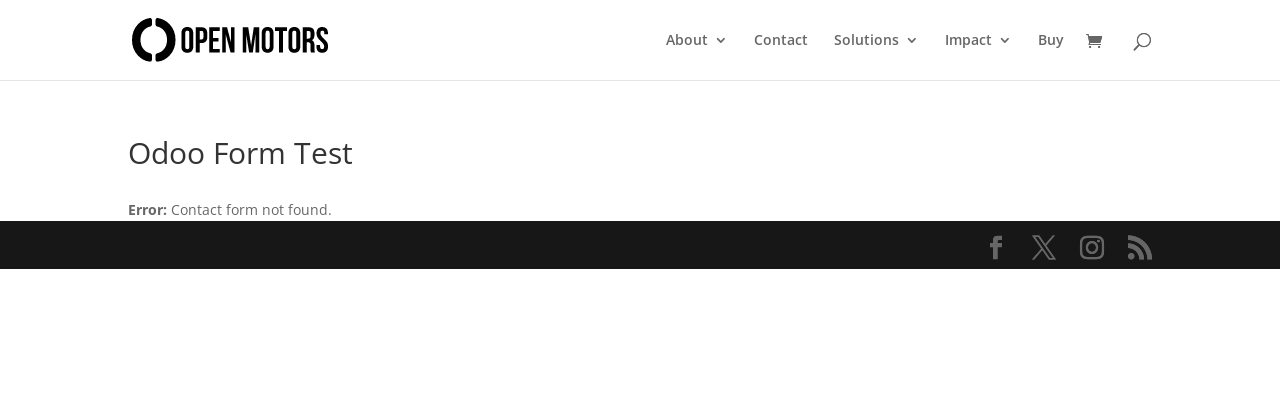

--- FILE ---
content_type: image/svg+xml
request_url: https://www.openmotors.co/wp-content/uploads/2019/11/horizontal_black_logo_transparent.svg
body_size: 1188
content:
<?xml version="1.0" encoding="UTF-8" standalone="no"?> <svg xmlns="http://www.w3.org/2000/svg" xmlns:xlink="http://www.w3.org/1999/xlink" width="100%" height="100%" viewBox="0 0 3017 665" xml:space="preserve" style="fill-rule:evenodd;clip-rule:evenodd;stroke-linejoin:round;stroke-miterlimit:1.41421;"><path id="main_text" d="M819.837,229.198l0,206.385c0,27.3 12.012,37.674 31.121,37.674c19.11,0 31.122,-10.374 31.122,-37.674l0,-206.385c0,-27.299 -12.012,-37.673 -31.122,-37.673c-19.109,0 -31.121,10.374 -31.121,37.673Zm-60.059,202.563l0,-198.741c0,-61.151 32.213,-96.094 91.18,-96.094c58.968,0 91.181,34.943 91.181,96.094l0,198.741c0,61.151 -32.213,96.095 -91.181,96.095c-58.967,0 -91.18,-34.944 -91.18,-96.095Zm309.577,-290.467c60.059,0 89.543,33.305 89.543,94.456l0,49.685c0,61.152 -29.484,94.457 -89.543,94.457l-28.391,0l0,143.596l-60.059,0l0,-382.194l88.45,0Zm0,54.599l-28.391,0l0,129.4l28.391,0c19.11,0 29.484,-8.736 29.484,-36.036l0,-57.329c0,-27.299 -10.374,-36.035 -29.484,-36.035Zm177.448,0l0,106.468l82.444,0l0,54.599l-82.444,0l0,111.929l103.738,0l0,54.599l-163.798,0l0,-382.194l163.798,0l0,54.599l-103.738,0Zm269.174,327.595l-73.709,-276.818l-1.092,0l0,276.818l-54.053,0l0,-382.194l75.346,0l60.606,228.77l1.092,0l0,-228.77l53.507,0l0,382.194l-61.697,0Zm272.45,-382.194l43.679,271.358l1.092,0l40.403,-271.358l83.537,0l0,382.194l-56.783,0l0,-274.088l-1.092,0l-40.403,274.088l-56.784,0l-43.679,-270.266l-1.092,0l0,270.266l-52.415,0l0,-382.194l83.537,0Zm267.536,87.904l0,206.385c0,27.3 12.012,37.674 31.121,37.674c19.11,0 31.122,-10.374 31.122,-37.674l0,-206.385c0,-27.299 -12.012,-37.673 -31.122,-37.673c-19.109,0 -31.121,10.374 -31.121,37.673Zm-60.059,202.563l0,-198.741c0,-61.151 32.213,-96.094 91.18,-96.094c58.967,0 91.181,34.943 91.181,96.094l0,198.741c0,61.151 -32.214,96.095 -91.181,96.095c-58.967,0 -91.18,-34.944 -91.18,-96.095Zm203.655,-235.868l0,-54.599l185.637,0l0,54.599l-62.789,0l0,327.595l-60.059,0l0,-327.595l-62.789,0Zm266.99,33.305l0,206.385c0,27.3 12.012,37.674 31.121,37.674c19.11,0 31.122,-10.374 31.122,-37.674l0,-206.385c0,-27.299 -12.012,-37.673 -31.122,-37.673c-19.109,0 -31.121,10.374 -31.121,37.673Zm-60.059,202.563l0,-198.741c0,-61.151 32.213,-96.094 91.18,-96.094c58.967,0 91.181,34.943 91.181,96.094l0,198.741c0,61.151 -32.214,96.095 -91.181,96.095c-58.967,0 -91.18,-34.944 -91.18,-96.095Zm407.856,91.727l-61.151,0c-3.276,-9.828 -5.46,-15.834 -5.46,-46.955l0,-60.059c0,-35.49 -12.012,-48.594 -39.312,-48.594l-20.747,0l0,155.608l-60.06,0l0,-382.194l90.635,0c62.243,0 88.997,28.937 88.997,87.904l0,30.03c0,39.311 -12.558,64.427 -39.312,76.985l0,1.092c30.03,12.558 39.858,40.949 39.858,80.807l0,58.967c0,18.563 0.546,32.213 6.552,46.409Zm-97.733,-327.595l-28.937,0l0,117.388l23.477,0c22.386,0 36.036,-9.828 36.036,-40.403l0,-37.674c0,-27.299 -9.282,-39.311 -30.576,-39.311Zm122.848,37.127c0,-61.151 30.03,-96.094 88.451,-96.094c58.421,0 88.451,34.943 88.451,96.094l0,12.012l-56.783,0l0,-15.834c0,-27.299 -10.92,-37.673 -30.03,-37.673c-19.11,0 -30.03,10.374 -30.03,37.673c0,27.846 12.012,48.594 51.324,82.991c50.231,44.225 66.065,75.893 66.065,119.572c0,61.151 -30.576,96.095 -89.543,96.095c-58.967,0 -89.543,-34.944 -89.543,-96.095l0,-23.477l56.783,0l0,27.299c0,27.3 12.012,37.128 31.122,37.128c19.11,0 31.122,-9.828 31.122,-37.128c0,-27.845 -12.012,-48.593 -51.324,-82.99c-50.231,-44.226 -66.065,-75.893 -66.065,-119.573Z" style="fill-rule:nonzero;"></path><path id="SvgjsG1027" d="M296.404,6.801c7.142,6.249 10.713,15.177 10.713,24.105l0,66.959c0,15.177 -9.821,27.676 -24.998,31.247c-38.39,8.035 -70.53,25.891 -97.313,54.46c-36.604,38.389 -54.46,87.492 -54.46,149.094c0,60.709 17.856,109.812 54.46,149.095c26.783,27.676 58.923,45.532 97.313,53.567c15.177,3.571 24.998,16.07 24.998,31.247l0,66.959c0,8.928 -3.571,17.855 -10.713,24.105c-6.25,4.464 -13.392,7.142 -20.534,7.142l-5.357,0c-69.637,-11.606 -129.453,-43.746 -177.664,-93.742c-61.602,-63.388 -92.849,-143.738 -92.849,-238.373c0,-94.635 31.247,-174.985 92.849,-239.265c48.211,-49.996 108.027,-81.244 177.664,-92.85c8.928,-1.785 18.748,0.893 25.891,6.25Zm280.333,86.6c61.602,64.28 92.849,143.738 92.849,239.265c0,94.635 -31.247,174.985 -92.849,238.373c-48.21,49.996 -108.026,82.136 -177.663,93.742l-5.357,0c-7.142,0 -14.285,-2.678 -20.534,-7.142c-7.142,-6.25 -10.714,-15.177 -10.714,-24.105l0,-66.959c0,-15.177 9.821,-27.676 24.998,-31.247c38.39,-8.035 70.53,-25.891 97.314,-53.567c36.604,-39.283 54.459,-88.386 54.459,-149.095c0,-61.602 -17.855,-110.705 -54.459,-149.094c-26.784,-28.569 -58.924,-46.425 -97.314,-54.46c-15.177,-3.571 -24.998,-16.07 -24.998,-31.247l0,-66.959c0,-8.928 3.572,-17.856 10.714,-24.105c7.142,-5.357 16.963,-8.035 25.891,-6.25c69.637,11.606 129.453,42.854 177.663,92.85Z" style="fill-rule:nonzero;"></path></svg> 

--- FILE ---
content_type: image/svg+xml
request_url: https://www.openmotors.co/wp-content/uploads/2019/11/horizontal_black_logo_transparent.svg
body_size: 1211
content:
<?xml version="1.0" encoding="UTF-8" standalone="no"?> <svg xmlns="http://www.w3.org/2000/svg" xmlns:xlink="http://www.w3.org/1999/xlink" width="100%" height="100%" viewBox="0 0 3017 665" xml:space="preserve" style="fill-rule:evenodd;clip-rule:evenodd;stroke-linejoin:round;stroke-miterlimit:1.41421;"><path id="main_text" d="M819.837,229.198l0,206.385c0,27.3 12.012,37.674 31.121,37.674c19.11,0 31.122,-10.374 31.122,-37.674l0,-206.385c0,-27.299 -12.012,-37.673 -31.122,-37.673c-19.109,0 -31.121,10.374 -31.121,37.673Zm-60.059,202.563l0,-198.741c0,-61.151 32.213,-96.094 91.18,-96.094c58.968,0 91.181,34.943 91.181,96.094l0,198.741c0,61.151 -32.213,96.095 -91.181,96.095c-58.967,0 -91.18,-34.944 -91.18,-96.095Zm309.577,-290.467c60.059,0 89.543,33.305 89.543,94.456l0,49.685c0,61.152 -29.484,94.457 -89.543,94.457l-28.391,0l0,143.596l-60.059,0l0,-382.194l88.45,0Zm0,54.599l-28.391,0l0,129.4l28.391,0c19.11,0 29.484,-8.736 29.484,-36.036l0,-57.329c0,-27.299 -10.374,-36.035 -29.484,-36.035Zm177.448,0l0,106.468l82.444,0l0,54.599l-82.444,0l0,111.929l103.738,0l0,54.599l-163.798,0l0,-382.194l163.798,0l0,54.599l-103.738,0Zm269.174,327.595l-73.709,-276.818l-1.092,0l0,276.818l-54.053,0l0,-382.194l75.346,0l60.606,228.77l1.092,0l0,-228.77l53.507,0l0,382.194l-61.697,0Zm272.45,-382.194l43.679,271.358l1.092,0l40.403,-271.358l83.537,0l0,382.194l-56.783,0l0,-274.088l-1.092,0l-40.403,274.088l-56.784,0l-43.679,-270.266l-1.092,0l0,270.266l-52.415,0l0,-382.194l83.537,0Zm267.536,87.904l0,206.385c0,27.3 12.012,37.674 31.121,37.674c19.11,0 31.122,-10.374 31.122,-37.674l0,-206.385c0,-27.299 -12.012,-37.673 -31.122,-37.673c-19.109,0 -31.121,10.374 -31.121,37.673Zm-60.059,202.563l0,-198.741c0,-61.151 32.213,-96.094 91.18,-96.094c58.967,0 91.181,34.943 91.181,96.094l0,198.741c0,61.151 -32.214,96.095 -91.181,96.095c-58.967,0 -91.18,-34.944 -91.18,-96.095Zm203.655,-235.868l0,-54.599l185.637,0l0,54.599l-62.789,0l0,327.595l-60.059,0l0,-327.595l-62.789,0Zm266.99,33.305l0,206.385c0,27.3 12.012,37.674 31.121,37.674c19.11,0 31.122,-10.374 31.122,-37.674l0,-206.385c0,-27.299 -12.012,-37.673 -31.122,-37.673c-19.109,0 -31.121,10.374 -31.121,37.673Zm-60.059,202.563l0,-198.741c0,-61.151 32.213,-96.094 91.18,-96.094c58.967,0 91.181,34.943 91.181,96.094l0,198.741c0,61.151 -32.214,96.095 -91.181,96.095c-58.967,0 -91.18,-34.944 -91.18,-96.095Zm407.856,91.727l-61.151,0c-3.276,-9.828 -5.46,-15.834 -5.46,-46.955l0,-60.059c0,-35.49 -12.012,-48.594 -39.312,-48.594l-20.747,0l0,155.608l-60.06,0l0,-382.194l90.635,0c62.243,0 88.997,28.937 88.997,87.904l0,30.03c0,39.311 -12.558,64.427 -39.312,76.985l0,1.092c30.03,12.558 39.858,40.949 39.858,80.807l0,58.967c0,18.563 0.546,32.213 6.552,46.409Zm-97.733,-327.595l-28.937,0l0,117.388l23.477,0c22.386,0 36.036,-9.828 36.036,-40.403l0,-37.674c0,-27.299 -9.282,-39.311 -30.576,-39.311Zm122.848,37.127c0,-61.151 30.03,-96.094 88.451,-96.094c58.421,0 88.451,34.943 88.451,96.094l0,12.012l-56.783,0l0,-15.834c0,-27.299 -10.92,-37.673 -30.03,-37.673c-19.11,0 -30.03,10.374 -30.03,37.673c0,27.846 12.012,48.594 51.324,82.991c50.231,44.225 66.065,75.893 66.065,119.572c0,61.151 -30.576,96.095 -89.543,96.095c-58.967,0 -89.543,-34.944 -89.543,-96.095l0,-23.477l56.783,0l0,27.299c0,27.3 12.012,37.128 31.122,37.128c19.11,0 31.122,-9.828 31.122,-37.128c0,-27.845 -12.012,-48.593 -51.324,-82.99c-50.231,-44.226 -66.065,-75.893 -66.065,-119.573Z" style="fill-rule:nonzero;"></path><path id="SvgjsG1027" d="M296.404,6.801c7.142,6.249 10.713,15.177 10.713,24.105l0,66.959c0,15.177 -9.821,27.676 -24.998,31.247c-38.39,8.035 -70.53,25.891 -97.313,54.46c-36.604,38.389 -54.46,87.492 -54.46,149.094c0,60.709 17.856,109.812 54.46,149.095c26.783,27.676 58.923,45.532 97.313,53.567c15.177,3.571 24.998,16.07 24.998,31.247l0,66.959c0,8.928 -3.571,17.855 -10.713,24.105c-6.25,4.464 -13.392,7.142 -20.534,7.142l-5.357,0c-69.637,-11.606 -129.453,-43.746 -177.664,-93.742c-61.602,-63.388 -92.849,-143.738 -92.849,-238.373c0,-94.635 31.247,-174.985 92.849,-239.265c48.211,-49.996 108.027,-81.244 177.664,-92.85c8.928,-1.785 18.748,0.893 25.891,6.25Zm280.333,86.6c61.602,64.28 92.849,143.738 92.849,239.265c0,94.635 -31.247,174.985 -92.849,238.373c-48.21,49.996 -108.026,82.136 -177.663,93.742l-5.357,0c-7.142,0 -14.285,-2.678 -20.534,-7.142c-7.142,-6.25 -10.714,-15.177 -10.714,-24.105l0,-66.959c0,-15.177 9.821,-27.676 24.998,-31.247c38.39,-8.035 70.53,-25.891 97.314,-53.567c36.604,-39.283 54.459,-88.386 54.459,-149.095c0,-61.602 -17.855,-110.705 -54.459,-149.094c-26.784,-28.569 -58.924,-46.425 -97.314,-54.46c-15.177,-3.571 -24.998,-16.07 -24.998,-31.247l0,-66.959c0,-8.928 3.572,-17.856 10.714,-24.105c7.142,-5.357 16.963,-8.035 25.891,-6.25c69.637,11.606 129.453,42.854 177.663,92.85Z" style="fill-rule:nonzero;"></path></svg> 